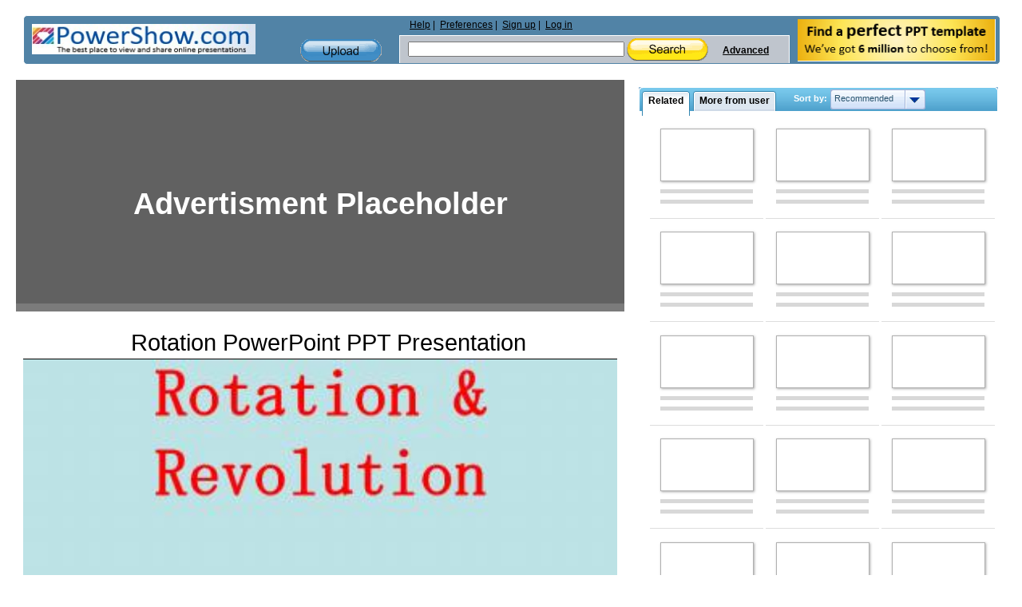

--- FILE ---
content_type: text/html; charset=utf-8
request_url: https://www.google.com/recaptcha/api2/aframe
body_size: 265
content:
<!DOCTYPE HTML><html><head><meta http-equiv="content-type" content="text/html; charset=UTF-8"></head><body><script nonce="lM8fcjDnHPAvjct8Jz_3eg">/** Anti-fraud and anti-abuse applications only. See google.com/recaptcha */ try{var clients={'sodar':'https://pagead2.googlesyndication.com/pagead/sodar?'};window.addEventListener("message",function(a){try{if(a.source===window.parent){var b=JSON.parse(a.data);var c=clients[b['id']];if(c){var d=document.createElement('img');d.src=c+b['params']+'&rc='+(localStorage.getItem("rc::a")?sessionStorage.getItem("rc::b"):"");window.document.body.appendChild(d);sessionStorage.setItem("rc::e",parseInt(sessionStorage.getItem("rc::e")||0)+1);localStorage.setItem("rc::h",'1768981863182');}}}catch(b){}});window.parent.postMessage("_grecaptcha_ready", "*");}catch(b){}</script></body></html>